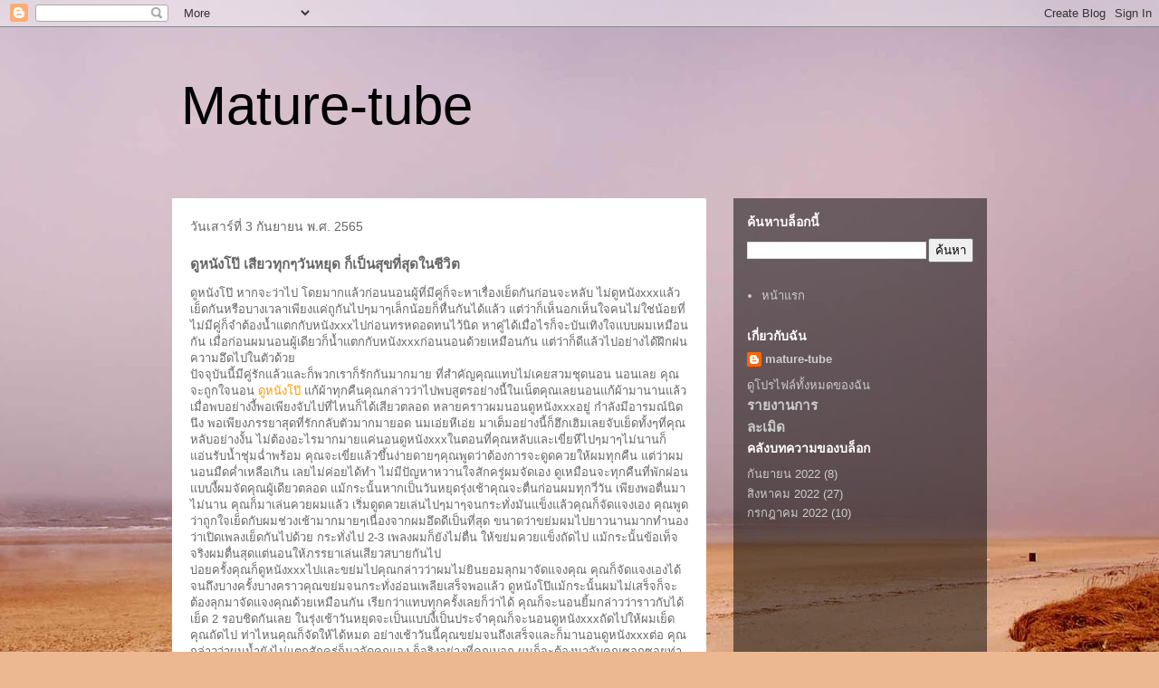

--- FILE ---
content_type: text/html; charset=UTF-8
request_url: https://mature-tube-edu.blogspot.com/2022/09/blog-post_3.html
body_size: 11394
content:
<!DOCTYPE html>
<html class='v2' dir='ltr' lang='th'>
<head>
<link href='https://www.blogger.com/static/v1/widgets/335934321-css_bundle_v2.css' rel='stylesheet' type='text/css'/>
<meta content='width=1100' name='viewport'/>
<meta content='text/html; charset=UTF-8' http-equiv='Content-Type'/>
<meta content='blogger' name='generator'/>
<link href='https://mature-tube-edu.blogspot.com/favicon.ico' rel='icon' type='image/x-icon'/>
<link href='https://mature-tube-edu.blogspot.com/2022/09/blog-post_3.html' rel='canonical'/>
<link rel="alternate" type="application/atom+xml" title="Mature-tube - Atom" href="https://mature-tube-edu.blogspot.com/feeds/posts/default" />
<link rel="alternate" type="application/rss+xml" title="Mature-tube - RSS" href="https://mature-tube-edu.blogspot.com/feeds/posts/default?alt=rss" />
<link rel="service.post" type="application/atom+xml" title="Mature-tube - Atom" href="https://www.blogger.com/feeds/8626003050144428491/posts/default" />

<link rel="alternate" type="application/atom+xml" title="Mature-tube - Atom" href="https://mature-tube-edu.blogspot.com/feeds/9182959091537560346/comments/default" />
<!--Can't find substitution for tag [blog.ieCssRetrofitLinks]-->
<meta content='https://mature-tube-edu.blogspot.com/2022/09/blog-post_3.html' property='og:url'/>
<meta content='ดูหนังโป๊ เสียวทุกๆวันหยุด ก็เป็นสุขที่สุดในชีวิต' property='og:title'/>
<meta content='ดูหนังโป๊ หากจะว่าไป โดยมากแล้วก่อนนอนผู้ที่มีคู่ก็จะหาเรื่องเย็ดกันก่อนจะหลับ ไม่ดูหนังxxxแล้วเย็ดกันหรือบางเวลาเพียงแค่ถูกันไปๆมาๆเล็กน้อย...' property='og:description'/>
<title>Mature-tube: ด&#3641;หน&#3633;งโป&#3658; เส&#3637;ยวท&#3640;กๆว&#3633;นหย&#3640;ด ก&#3655;เป&#3655;นส&#3640;ขท&#3637;&#3656;ส&#3640;ดในช&#3637;ว&#3636;ต</title>
<style id='page-skin-1' type='text/css'><!--
/*
-----------------------------------------------
Blogger Template Style
Name:     Travel
Designer: Sookhee Lee
URL:      www.plyfly.net
----------------------------------------------- */
/* Content
----------------------------------------------- */
body {
font: normal normal 13px 'Trebuchet MS',Trebuchet,sans-serif;
color: #666666;
background: #ecb892 url(//themes.googleusercontent.com/image?id=0BwVBOzw_-hbMNDE0ZGJiMjQtMzc0Mi00OWRkLWEzOGUtMjZkNTQ0MGMwODdm) repeat fixed top center;
}
html body .region-inner {
min-width: 0;
max-width: 100%;
width: auto;
}
a:link {
text-decoration:none;
color: #ff9900;
}
a:visited {
text-decoration:none;
color: #b87209;
}
a:hover {
text-decoration:underline;
color: #ff9900;
}
.content-outer .content-cap-top {
height: 0;
background: transparent none repeat-x scroll top center;
}
.content-outer {
margin: 0 auto;
padding-top: 0;
}
.content-inner {
background: transparent none repeat-x scroll top center;
background-position: left -0;
background-color: transparent;
padding: 30px;
}
.main-inner .date-outer {
margin-bottom: 2em;
}
/* Header
----------------------------------------------- */
.header-inner .Header .titlewrapper,
.header-inner .Header .descriptionwrapper {
padding-left: 10px;
padding-right: 10px;
}
.Header h1 {
font: normal normal 60px 'Trebuchet MS',Trebuchet,sans-serif;
color: #000000;
}
.Header h1 a {
color: #000000;
}
.Header .description {
color: #666666;
font-size: 130%;
}
/* Tabs
----------------------------------------------- */
.tabs-inner {
margin: 1em 0 0;
padding: 0;
}
.tabs-inner .section {
margin: 0;
}
.tabs-inner .widget ul {
padding: 0;
background: transparent url(https://resources.blogblog.com/blogblog/data/1kt/travel/bg_black_50.png) repeat scroll top center;
}
.tabs-inner .widget li {
border: none;
}
.tabs-inner .widget li a {
display: inline-block;
padding: 1em 1.5em;
color: #ffffff;
font: normal bold 16px 'Trebuchet MS',Trebuchet,sans-serif;
}
.tabs-inner .widget li.selected a,
.tabs-inner .widget li a:hover {
position: relative;
z-index: 1;
background: transparent url(https://resources.blogblog.com/blogblog/data/1kt/travel/bg_black_50.png) repeat scroll top center;
color: #ffffff;
}
/* Headings
----------------------------------------------- */
h2 {
font: normal bold 14px 'Trebuchet MS',Trebuchet,sans-serif;
color: #ffffff;
}
.main-inner h2.date-header {
font: normal normal 14px 'Trebuchet MS',Trebuchet,sans-serif;
color: #666666;
}
.footer-inner .widget h2,
.sidebar .widget h2 {
padding-bottom: .5em;
}
/* Main
----------------------------------------------- */
.main-inner {
padding: 30px 0;
}
.main-inner .column-center-inner {
padding: 20px 0;
}
.main-inner .column-center-inner .section {
margin: 0 20px;
}
.main-inner .column-right-inner {
margin-left: 30px;
}
.main-inner .fauxcolumn-right-outer .fauxcolumn-inner {
margin-left: 30px;
background: transparent url(https://resources.blogblog.com/blogblog/data/1kt/travel/bg_black_50.png) repeat scroll top left;
}
.main-inner .column-left-inner {
margin-right: 30px;
}
.main-inner .fauxcolumn-left-outer .fauxcolumn-inner {
margin-right: 30px;
background: transparent url(https://resources.blogblog.com/blogblog/data/1kt/travel/bg_black_50.png) repeat scroll top left;
}
.main-inner .column-left-inner,
.main-inner .column-right-inner {
padding: 15px 0;
}
/* Posts
----------------------------------------------- */
h3.post-title {
margin-top: 20px;
}
h3.post-title a {
font: normal bold 20px 'Trebuchet MS',Trebuchet,sans-serif;
color: #000000;
}
h3.post-title a:hover {
text-decoration: underline;
}
.main-inner .column-center-outer {
background: #ffffff none repeat scroll top left;
_background-image: none;
}
.post-body {
line-height: 1.4;
position: relative;
}
.post-header {
margin: 0 0 1em;
line-height: 1.6;
}
.post-footer {
margin: .5em 0;
line-height: 1.6;
}
#blog-pager {
font-size: 140%;
}
#comments {
background: #cccccc none repeat scroll top center;
padding: 15px;
}
#comments .comment-author {
padding-top: 1.5em;
}
#comments h4,
#comments .comment-author a,
#comments .comment-timestamp a {
color: #000000;
}
#comments .comment-author:first-child {
padding-top: 0;
border-top: none;
}
.avatar-image-container {
margin: .2em 0 0;
}
/* Comments
----------------------------------------------- */
#comments a {
color: #000000;
}
.comments .comments-content .icon.blog-author {
background-repeat: no-repeat;
background-image: url([data-uri]);
}
.comments .comments-content .loadmore a {
border-top: 1px solid #000000;
border-bottom: 1px solid #000000;
}
.comments .comment-thread.inline-thread {
background: #ffffff;
}
.comments .continue {
border-top: 2px solid #000000;
}
/* Widgets
----------------------------------------------- */
.sidebar .widget {
border-bottom: 2px solid transparent;
padding-bottom: 10px;
margin: 10px 0;
}
.sidebar .widget:first-child {
margin-top: 0;
}
.sidebar .widget:last-child {
border-bottom: none;
margin-bottom: 0;
padding-bottom: 0;
}
.footer-inner .widget,
.sidebar .widget {
font: normal normal 13px 'Trebuchet MS',Trebuchet,sans-serif;
color: #cccccc;
}
.sidebar .widget a:link {
color: #cccccc;
text-decoration: none;
}
.sidebar .widget a:visited {
color: #cccccc;
}
.sidebar .widget a:hover {
color: #cccccc;
text-decoration: underline;
}
.footer-inner .widget a:link {
color: #ff9900;
text-decoration: none;
}
.footer-inner .widget a:visited {
color: #b87209;
}
.footer-inner .widget a:hover {
color: #ff9900;
text-decoration: underline;
}
.widget .zippy {
color: #ffffff;
}
.footer-inner {
background: transparent url(https://resources.blogblog.com/blogblog/data/1kt/travel/bg_black_50.png) repeat scroll top center;
}
/* Mobile
----------------------------------------------- */
body.mobile  {
background-size: 100% auto;
}
body.mobile .AdSense {
margin: 0 -10px;
}
.mobile .body-fauxcolumn-outer {
background: transparent none repeat scroll top left;
}
.mobile .footer-inner .widget a:link {
color: #cccccc;
text-decoration: none;
}
.mobile .footer-inner .widget a:visited {
color: #cccccc;
}
.mobile-post-outer a {
color: #000000;
}
.mobile-link-button {
background-color: #ff9900;
}
.mobile-link-button a:link, .mobile-link-button a:visited {
color: #ffffff;
}
.mobile-index-contents {
color: #666666;
}
.mobile .tabs-inner .PageList .widget-content {
background: transparent url(https://resources.blogblog.com/blogblog/data/1kt/travel/bg_black_50.png) repeat scroll top center;
color: #ffffff;
}
.mobile .tabs-inner .PageList .widget-content .pagelist-arrow {
border-left: 1px solid #ffffff;
}

--></style>
<style id='template-skin-1' type='text/css'><!--
body {
min-width: 960px;
}
.content-outer, .content-fauxcolumn-outer, .region-inner {
min-width: 960px;
max-width: 960px;
_width: 960px;
}
.main-inner .columns {
padding-left: 0;
padding-right: 310px;
}
.main-inner .fauxcolumn-center-outer {
left: 0;
right: 310px;
/* IE6 does not respect left and right together */
_width: expression(this.parentNode.offsetWidth -
parseInt("0") -
parseInt("310px") + 'px');
}
.main-inner .fauxcolumn-left-outer {
width: 0;
}
.main-inner .fauxcolumn-right-outer {
width: 310px;
}
.main-inner .column-left-outer {
width: 0;
right: 100%;
margin-left: -0;
}
.main-inner .column-right-outer {
width: 310px;
margin-right: -310px;
}
#layout {
min-width: 0;
}
#layout .content-outer {
min-width: 0;
width: 800px;
}
#layout .region-inner {
min-width: 0;
width: auto;
}
body#layout div.add_widget {
padding: 8px;
}
body#layout div.add_widget a {
margin-left: 32px;
}
--></style>
<style>
    body {background-image:url(\/\/themes.googleusercontent.com\/image?id=0BwVBOzw_-hbMNDE0ZGJiMjQtMzc0Mi00OWRkLWEzOGUtMjZkNTQ0MGMwODdm);}
    
@media (max-width: 200px) { body {background-image:url(\/\/themes.googleusercontent.com\/image?id=0BwVBOzw_-hbMNDE0ZGJiMjQtMzc0Mi00OWRkLWEzOGUtMjZkNTQ0MGMwODdm&options=w200);}}
@media (max-width: 400px) and (min-width: 201px) { body {background-image:url(\/\/themes.googleusercontent.com\/image?id=0BwVBOzw_-hbMNDE0ZGJiMjQtMzc0Mi00OWRkLWEzOGUtMjZkNTQ0MGMwODdm&options=w400);}}
@media (max-width: 800px) and (min-width: 401px) { body {background-image:url(\/\/themes.googleusercontent.com\/image?id=0BwVBOzw_-hbMNDE0ZGJiMjQtMzc0Mi00OWRkLWEzOGUtMjZkNTQ0MGMwODdm&options=w800);}}
@media (max-width: 1200px) and (min-width: 801px) { body {background-image:url(\/\/themes.googleusercontent.com\/image?id=0BwVBOzw_-hbMNDE0ZGJiMjQtMzc0Mi00OWRkLWEzOGUtMjZkNTQ0MGMwODdm&options=w1200);}}
/* Last tag covers anything over one higher than the previous max-size cap. */
@media (min-width: 1201px) { body {background-image:url(\/\/themes.googleusercontent.com\/image?id=0BwVBOzw_-hbMNDE0ZGJiMjQtMzc0Mi00OWRkLWEzOGUtMjZkNTQ0MGMwODdm&options=w1600);}}
  </style>
<link href='https://www.blogger.com/dyn-css/authorization.css?targetBlogID=8626003050144428491&amp;zx=522029a0-edb9-4125-911b-04afaf99f116' media='none' onload='if(media!=&#39;all&#39;)media=&#39;all&#39;' rel='stylesheet'/><noscript><link href='https://www.blogger.com/dyn-css/authorization.css?targetBlogID=8626003050144428491&amp;zx=522029a0-edb9-4125-911b-04afaf99f116' rel='stylesheet'/></noscript>
<meta name='google-adsense-platform-account' content='ca-host-pub-1556223355139109'/>
<meta name='google-adsense-platform-domain' content='blogspot.com'/>

</head>
<body class='loading variant-beach'>
<div class='navbar section' id='navbar' name='แถบนำทาง'><div class='widget Navbar' data-version='1' id='Navbar1'><script type="text/javascript">
    function setAttributeOnload(object, attribute, val) {
      if(window.addEventListener) {
        window.addEventListener('load',
          function(){ object[attribute] = val; }, false);
      } else {
        window.attachEvent('onload', function(){ object[attribute] = val; });
      }
    }
  </script>
<div id="navbar-iframe-container"></div>
<script type="text/javascript" src="https://apis.google.com/js/platform.js"></script>
<script type="text/javascript">
      gapi.load("gapi.iframes:gapi.iframes.style.bubble", function() {
        if (gapi.iframes && gapi.iframes.getContext) {
          gapi.iframes.getContext().openChild({
              url: 'https://www.blogger.com/navbar/8626003050144428491?po\x3d9182959091537560346\x26origin\x3dhttps://mature-tube-edu.blogspot.com',
              where: document.getElementById("navbar-iframe-container"),
              id: "navbar-iframe"
          });
        }
      });
    </script><script type="text/javascript">
(function() {
var script = document.createElement('script');
script.type = 'text/javascript';
script.src = '//pagead2.googlesyndication.com/pagead/js/google_top_exp.js';
var head = document.getElementsByTagName('head')[0];
if (head) {
head.appendChild(script);
}})();
</script>
</div></div>
<div class='body-fauxcolumns'>
<div class='fauxcolumn-outer body-fauxcolumn-outer'>
<div class='cap-top'>
<div class='cap-left'></div>
<div class='cap-right'></div>
</div>
<div class='fauxborder-left'>
<div class='fauxborder-right'></div>
<div class='fauxcolumn-inner'>
</div>
</div>
<div class='cap-bottom'>
<div class='cap-left'></div>
<div class='cap-right'></div>
</div>
</div>
</div>
<div class='content'>
<div class='content-fauxcolumns'>
<div class='fauxcolumn-outer content-fauxcolumn-outer'>
<div class='cap-top'>
<div class='cap-left'></div>
<div class='cap-right'></div>
</div>
<div class='fauxborder-left'>
<div class='fauxborder-right'></div>
<div class='fauxcolumn-inner'>
</div>
</div>
<div class='cap-bottom'>
<div class='cap-left'></div>
<div class='cap-right'></div>
</div>
</div>
</div>
<div class='content-outer'>
<div class='content-cap-top cap-top'>
<div class='cap-left'></div>
<div class='cap-right'></div>
</div>
<div class='fauxborder-left content-fauxborder-left'>
<div class='fauxborder-right content-fauxborder-right'></div>
<div class='content-inner'>
<header>
<div class='header-outer'>
<div class='header-cap-top cap-top'>
<div class='cap-left'></div>
<div class='cap-right'></div>
</div>
<div class='fauxborder-left header-fauxborder-left'>
<div class='fauxborder-right header-fauxborder-right'></div>
<div class='region-inner header-inner'>
<div class='header section' id='header' name='ส่วนหัว'><div class='widget Header' data-version='1' id='Header1'>
<div id='header-inner'>
<div class='titlewrapper'>
<h1 class='title'>
<a href='https://mature-tube-edu.blogspot.com/'>
Mature-tube
</a>
</h1>
</div>
<div class='descriptionwrapper'>
<p class='description'><span>
</span></p>
</div>
</div>
</div></div>
</div>
</div>
<div class='header-cap-bottom cap-bottom'>
<div class='cap-left'></div>
<div class='cap-right'></div>
</div>
</div>
</header>
<div class='tabs-outer'>
<div class='tabs-cap-top cap-top'>
<div class='cap-left'></div>
<div class='cap-right'></div>
</div>
<div class='fauxborder-left tabs-fauxborder-left'>
<div class='fauxborder-right tabs-fauxborder-right'></div>
<div class='region-inner tabs-inner'>
<div class='tabs no-items section' id='crosscol' name='พาดทุกคอลัมน์'></div>
<div class='tabs no-items section' id='crosscol-overflow' name='Cross-Column 2'></div>
</div>
</div>
<div class='tabs-cap-bottom cap-bottom'>
<div class='cap-left'></div>
<div class='cap-right'></div>
</div>
</div>
<div class='main-outer'>
<div class='main-cap-top cap-top'>
<div class='cap-left'></div>
<div class='cap-right'></div>
</div>
<div class='fauxborder-left main-fauxborder-left'>
<div class='fauxborder-right main-fauxborder-right'></div>
<div class='region-inner main-inner'>
<div class='columns fauxcolumns'>
<div class='fauxcolumn-outer fauxcolumn-center-outer'>
<div class='cap-top'>
<div class='cap-left'></div>
<div class='cap-right'></div>
</div>
<div class='fauxborder-left'>
<div class='fauxborder-right'></div>
<div class='fauxcolumn-inner'>
</div>
</div>
<div class='cap-bottom'>
<div class='cap-left'></div>
<div class='cap-right'></div>
</div>
</div>
<div class='fauxcolumn-outer fauxcolumn-left-outer'>
<div class='cap-top'>
<div class='cap-left'></div>
<div class='cap-right'></div>
</div>
<div class='fauxborder-left'>
<div class='fauxborder-right'></div>
<div class='fauxcolumn-inner'>
</div>
</div>
<div class='cap-bottom'>
<div class='cap-left'></div>
<div class='cap-right'></div>
</div>
</div>
<div class='fauxcolumn-outer fauxcolumn-right-outer'>
<div class='cap-top'>
<div class='cap-left'></div>
<div class='cap-right'></div>
</div>
<div class='fauxborder-left'>
<div class='fauxborder-right'></div>
<div class='fauxcolumn-inner'>
</div>
</div>
<div class='cap-bottom'>
<div class='cap-left'></div>
<div class='cap-right'></div>
</div>
</div>
<!-- corrects IE6 width calculation -->
<div class='columns-inner'>
<div class='column-center-outer'>
<div class='column-center-inner'>
<div class='main section' id='main' name='หมายเลขหลัก'><div class='widget Blog' data-version='1' id='Blog1'>
<div class='blog-posts hfeed'>

          <div class="date-outer">
        
<h2 class='date-header'><span>ว&#3633;นเสาร&#3660;ท&#3637;&#3656; 3 ก&#3633;นยายน พ.ศ. 2565</span></h2>

          <div class="date-posts">
        
<div class='post-outer'>
<div class='post hentry uncustomized-post-template' itemprop='blogPost' itemscope='itemscope' itemtype='http://schema.org/BlogPosting'>
<meta content='8626003050144428491' itemprop='blogId'/>
<meta content='9182959091537560346' itemprop='postId'/>
<a name='9182959091537560346'></a>
<h3 class='post-title entry-title' itemprop='name'>
ด&#3641;หน&#3633;งโป&#3658; เส&#3637;ยวท&#3640;กๆว&#3633;นหย&#3640;ด ก&#3655;เป&#3655;นส&#3640;ขท&#3637;&#3656;ส&#3640;ดในช&#3637;ว&#3636;ต
</h3>
<div class='post-header'>
<div class='post-header-line-1'></div>
</div>
<div class='post-body entry-content' id='post-body-9182959091537560346' itemprop='description articleBody'>
ด&#3641;หน&#3633;งโป&#3658; หากจะว&#3656;าไป โดยมากแล&#3657;วก&#3656;อนนอนผ&#3641;&#3657;ท&#3637;&#3656;ม&#3637;ค&#3641;&#3656;ก&#3655;จะหาเร&#3639;&#3656;องเย&#3655;ดก&#3633;นก&#3656;อนจะหล&#3633;บ ไม&#3656;ด&#3641;หน&#3633;งxxxแล&#3657;วเย&#3655;ดก&#3633;นหร&#3639;อบางเวลาเพ&#3637;ยงแค&#3656;ถ&#3641;ก&#3633;นไปๆมาๆเล&#3655;กน&#3657;อยก&#3655;ห&#3639;&#3656;นก&#3633;นได&#3657;แล&#3657;ว แต&#3656;ว&#3656;าก&#3655;เห&#3655;นอกเห&#3655;นใจคนไม&#3656;ใช&#3656;น&#3657;อยท&#3637;&#3656;ไม&#3656;ม&#3637;ค&#3641;&#3656;ก&#3655;จำต&#3657;องน&#3657;ำแตกก&#3633;บหน&#3633;งxxxไปก&#3656;อนทรหดอดทนไว&#3657;น&#3636;ด หาค&#3641;&#3656;ได&#3657;เม&#3639;&#3656;อไรก&#3655;จะบ&#3633;นเท&#3636;งใจแบบผมเหม&#3639;อนก&#3633;น เม&#3639;&#3656;อก&#3656;อนผมนอนผ&#3641;&#3657;เด&#3637;ยวก&#3655;น&#3657;ำแตกก&#3633;บหน&#3633;งxxxก&#3656;อนนอนด&#3657;วยเหม&#3639;อนก&#3633;น แต&#3656;ว&#3656;าก&#3655;ด&#3637;แล&#3657;วไปอย&#3656;างได&#3657;ฝ&#3638;กฝนความอ&#3638;ดไปในต&#3633;วด&#3657;วย<br />ป&#3633;จจ&#3640;บ&#3633;นน&#3637;&#3657;ม&#3637;ค&#3641;&#3656;ร&#3633;กแล&#3657;วและก&#3655;พวกเราก&#3655;ร&#3633;กก&#3633;นมากมาย ท&#3637;&#3656;สำค&#3633;ญค&#3640;ณแทบไม&#3656;เคยสวมช&#3640;ดนอน นอนเลย ค&#3640;ณจะถ&#3641;กใจนอน <a href="https://www.xxxyed.net" target="_blank">ด&#3641;หน&#3633;งโป&#3658;</a> แก&#3657;ผ&#3657;าท&#3640;กค&#3639;นค&#3640;ณกล&#3656;าวว&#3656;าไปพบส&#3641;ตรอย&#3656;างน&#3637;&#3657;ในเน&#3655;ตค&#3640;ณเลยนอนแก&#3657;ผ&#3657;ามานานแล&#3657;ว เม&#3639;&#3656;อพบอย&#3656;างง&#3637;&#3657;พอเพ&#3637;ยงจ&#3633;บไปท&#3637;&#3656;ไหนก&#3655;ได&#3657;เส&#3637;ยวตลอด หลายคราวผมนอนด&#3641;หน&#3633;งxxxอย&#3641;&#3656; กำล&#3633;งม&#3637;อารมณ&#3660;น&#3636;ดน&#3638;ง พอเพ&#3637;ยงภรรยาส&#3640;ดท&#3637;&#3656;ร&#3633;กกล&#3633;บต&#3633;วมากมายอด นมเอ&#3656;ยห&#3637;เอ&#3656;ย มาเต&#3655;มอย&#3656;างน&#3637;&#3657;ก&#3655;ฮ&#3638;กเฮ&#3636;มเลยจ&#3633;บเย&#3655;ดท&#3633;&#3657;งๆท&#3637;&#3656;ค&#3640;ณหล&#3633;บอย&#3656;างง&#3633;&#3657;น ไม&#3656;ต&#3657;องอะไรมากมายแค&#3656;นอนด&#3641;หน&#3633;งxxxในตอนท&#3637;&#3656;ค&#3640;ณหล&#3633;บและเข&#3637;&#3656;ยห&#3637;ไปๆมาๆไม&#3656;นานก&#3655;แอ&#3656;นร&#3633;บน&#3657;ำช&#3640;&#3656;มฉ&#3656;ำพร&#3657;อม ค&#3640;ณจะเข&#3637;&#3656;ยแล&#3657;วข&#3638;&#3657;นง&#3656;ายดายๆค&#3640;ณพ&#3641;ดว&#3656;าต&#3657;องการจะด&#3641;ดควยให&#3657;ผมท&#3640;กค&#3639;น แต&#3656;ว&#3656;าผมนอนม&#3639;ดค&#3656;ำเหล&#3639;อเก&#3636;น เลยไม&#3656;ค&#3656;อยได&#3657;ทำ ไม&#3656;ม&#3637;ป&#3633;ญหาหวานใจส&#3633;กคร&#3641;&#3656;ผมจ&#3633;ดเอง ด&#3641;เหม&#3639;อนจะท&#3640;กค&#3639;นท&#3637;&#3656;พ&#3633;กผ&#3656;อนแบบง&#3637;&#3657;ผมจ&#3633;ดค&#3640;ณผ&#3641;&#3657;เด&#3637;ยวตลอด แม&#3657;กระน&#3633;&#3657;นหากเป&#3655;นว&#3633;นหย&#3640;ดร&#3640;&#3656;งเช&#3657;าค&#3640;ณจะต&#3639;&#3656;นก&#3656;อนผมท&#3640;กว&#3637;&#3656;ว&#3633;น เพ&#3637;ยงพอต&#3639;&#3656;นมาไม&#3656;นาน ค&#3640;ณก&#3655;มาเล&#3656;นควยผมแล&#3657;ว เร&#3636;&#3656;มด&#3641;ดควยเล&#3656;นไปๆมาๆจนกระท&#3633;&#3656;งม&#3633;นแข&#3655;งแล&#3657;วค&#3640;ณก&#3655;จ&#3633;ดแจงเอง ค&#3640;ณพ&#3641;ดว&#3656;าถ&#3641;กใจเย&#3655;ดก&#3633;บผมช&#3656;วงเช&#3657;ามากมายๆเน&#3639;&#3656;องจากผมอ&#3638;ดด&#3637;เป&#3655;นท&#3637;&#3656;ส&#3640;ด ขนาดว&#3656;าขย&#3656;มผมไปยาวนานมากทำนองว&#3656;าเป&#3636;ดเพลงเย&#3655;ดก&#3633;นไปด&#3657;วย กระท&#3633;&#3656;งไป 2-3 เพลงผมก&#3655;ย&#3633;งไม&#3656;ต&#3639;&#3656;น ให&#3657;ขย&#3656;มควยแข&#3655;งถ&#3633;ดไป แม&#3657;กระน&#3633;&#3657;นข&#3657;อเท&#3655;จจร&#3636;งผมต&#3639;&#3656;นส&#3640;ดแต&#3656;นอนให&#3657;ภรรยาเล&#3656;นเส&#3637;ยวสบายก&#3633;นไป<br />บ&#3656;อยคร&#3633;&#3657;งค&#3640;ณก&#3655;ด&#3641;หน&#3633;งxxxไปและขย&#3656;มไปค&#3640;ณกล&#3656;าวว&#3656;าผมไม&#3656;ย&#3636;นยอมล&#3640;กมาจ&#3633;ดแจงค&#3640;ณ ค&#3640;ณก&#3655;จ&#3633;ดแจงเองได&#3657; จนถ&#3638;งบางคร&#3633;&#3657;งบางคราวค&#3640;ณขย&#3656;มจนกระท&#3633;&#3656;งอ&#3656;อนเพล&#3637;ยเสร&#3655;จพอแล&#3657;ว ด&#3641;หน&#3633;งโป&#3658;แม&#3657;กระน&#3633;&#3657;นผมไม&#3656;เสร&#3655;จก&#3655;จะต&#3657;องล&#3640;กมาจ&#3633;ดแจงค&#3640;ณด&#3657;วยเหม&#3639;อนก&#3633;น เร&#3637;ยกว&#3656;าแทบท&#3640;กคร&#3633;&#3657;งเลยก&#3655;ว&#3656;าได&#3657; ค&#3640;ณก&#3655;จะนอนย&#3636;&#3657;มกล&#3656;าวว&#3656;าราวก&#3633;บได&#3657;เย&#3655;ด 2 รอบช&#3636;ดก&#3633;นเลย ในร&#3640;&#3656;งเช&#3657;าว&#3633;นหย&#3640;ดจะเป&#3655;นแบบง&#3637;&#3657;เป&#3655;นประจำค&#3640;ณก&#3655;จะนอนด&#3641;หน&#3633;งxxxถ&#3633;ดไปให&#3657;ผมเย&#3655;ดค&#3640;ณถ&#3633;ดไป ท&#3656;าไหนค&#3640;ณก&#3655;จ&#3633;ดให&#3657;ได&#3657;หมด อย&#3656;างเช&#3657;าว&#3633;นน&#3637;&#3657;ค&#3640;ณขย&#3656;มจนถ&#3638;งเสร&#3655;จและก&#3655;มานอนด&#3641;หน&#3633;งxxxต&#3656;อ ค&#3640;ณกล&#3656;าวว&#3656;าผมน&#3657;ำย&#3633;งไม&#3656;แตกส&#3633;กคร&#3641;&#3656;ก&#3655;มาจ&#3633;ดค&#3640;ณเอง ก&#3655;จร&#3636;งอย&#3656;างท&#3637;&#3656;ค&#3640;ณบอก ผมก&#3655;จะต&#3657;องมาจ&#3633;บค&#3640;ณซอกซอยท&#3656;าส&#3640;น&#3633;ขต&#3656;อ เน&#3639;&#3656;องจากท&#3656;าน&#3637;&#3657;ค&#3640;ณจะได&#3657;ด&#3641;หน&#3633;งxxxต&#3656;อได&#3657; เส&#3637;ยวก&#3633;นท&#3640;กยามเช&#3657;าว&#3633;นหย&#3640;ดอย&#3656;างน&#3637;&#3657;ส&#3640;ขสบายด&#3637;ไม&#3656;น&#3657;อย<br />
<div style='clear: both;'></div>
</div>
<div class='post-footer'>
<div class='post-footer-line post-footer-line-1'>
<span class='post-author vcard'>
</span>
<span class='post-timestamp'>
ท&#3637;&#3656;
<meta content='https://mature-tube-edu.blogspot.com/2022/09/blog-post_3.html' itemprop='url'/>
<a class='timestamp-link' href='https://mature-tube-edu.blogspot.com/2022/09/blog-post_3.html' rel='bookmark' title='permanent link'><abbr class='published' itemprop='datePublished' title='2022-09-03T05:09:00-07:00'>ก&#3633;นยายน 03, 2565</abbr></a>
</span>
<span class='post-comment-link'>
</span>
<span class='post-icons'>
<span class='item-control blog-admin pid-1526618469'>
<a href='https://www.blogger.com/post-edit.g?blogID=8626003050144428491&postID=9182959091537560346&from=pencil' title='แก้ไขบทความ'>
<img alt='' class='icon-action' height='18' src='https://resources.blogblog.com/img/icon18_edit_allbkg.gif' width='18'/>
</a>
</span>
</span>
<div class='post-share-buttons goog-inline-block'>
<a class='goog-inline-block share-button sb-email' href='https://www.blogger.com/share-post.g?blogID=8626003050144428491&postID=9182959091537560346&target=email' target='_blank' title='ส่งอีเมลข้อมูลนี้'><span class='share-button-link-text'>ส&#3656;งอ&#3637;เมลข&#3657;อม&#3641;ลน&#3637;&#3657;</span></a><a class='goog-inline-block share-button sb-blog' href='https://www.blogger.com/share-post.g?blogID=8626003050144428491&postID=9182959091537560346&target=blog' onclick='window.open(this.href, "_blank", "height=270,width=475"); return false;' target='_blank' title='BlogThis!'><span class='share-button-link-text'>BlogThis!</span></a><a class='goog-inline-block share-button sb-twitter' href='https://www.blogger.com/share-post.g?blogID=8626003050144428491&postID=9182959091537560346&target=twitter' target='_blank' title='แชร์ไปยัง X'><span class='share-button-link-text'>แชร&#3660;ไปย&#3633;ง X</span></a><a class='goog-inline-block share-button sb-facebook' href='https://www.blogger.com/share-post.g?blogID=8626003050144428491&postID=9182959091537560346&target=facebook' onclick='window.open(this.href, "_blank", "height=430,width=640"); return false;' target='_blank' title='แชร์ไปที่ Facebook'><span class='share-button-link-text'>แชร&#3660;ไปท&#3637;&#3656; Facebook</span></a><a class='goog-inline-block share-button sb-pinterest' href='https://www.blogger.com/share-post.g?blogID=8626003050144428491&postID=9182959091537560346&target=pinterest' target='_blank' title='แชร์ใน Pinterest'><span class='share-button-link-text'>แชร&#3660;ใน Pinterest</span></a>
</div>
</div>
<div class='post-footer-line post-footer-line-2'>
<span class='post-labels'>
</span>
</div>
<div class='post-footer-line post-footer-line-3'>
<span class='post-location'>
</span>
</div>
</div>
</div>
<div class='comments' id='comments'>
<a name='comments'></a>
<h4>ไม&#3656;ม&#3637;ความค&#3636;ดเห&#3655;น:</h4>
<div id='Blog1_comments-block-wrapper'>
<dl class='avatar-comment-indent' id='comments-block'>
</dl>
</div>
<p class='comment-footer'>
<div class='comment-form'>
<a name='comment-form'></a>
<h4 id='comment-post-message'>แสดงความค&#3636;ดเห&#3655;น</h4>
<p>
</p>
<a href='https://www.blogger.com/comment/frame/8626003050144428491?po=9182959091537560346&hl=th&saa=85391&origin=https://mature-tube-edu.blogspot.com' id='comment-editor-src'></a>
<iframe allowtransparency='true' class='blogger-iframe-colorize blogger-comment-from-post' frameborder='0' height='410px' id='comment-editor' name='comment-editor' src='' width='100%'></iframe>
<script src='https://www.blogger.com/static/v1/jsbin/2830521187-comment_from_post_iframe.js' type='text/javascript'></script>
<script type='text/javascript'>
      BLOG_CMT_createIframe('https://www.blogger.com/rpc_relay.html');
    </script>
</div>
</p>
</div>
</div>
<div class='inline-ad'>
<!--Can't find substitution for tag [adCode]-->
</div>

        </div></div>
      
</div>
<div class='blog-pager' id='blog-pager'>
<span id='blog-pager-newer-link'>
<a class='blog-pager-newer-link' href='https://mature-tube-edu.blogspot.com/2022/09/11.html' id='Blog1_blog-pager-newer-link' title='บทความใหม่กว่า'>บทความใหม&#3656;กว&#3656;า</a>
</span>
<span id='blog-pager-older-link'>
<a class='blog-pager-older-link' href='https://mature-tube-edu.blogspot.com/2022/09/blog-post_2.html' id='Blog1_blog-pager-older-link' title='บทความที่เก่ากว่า'>บทความท&#3637;&#3656;เก&#3656;ากว&#3656;า</a>
</span>
<a class='home-link' href='https://mature-tube-edu.blogspot.com/'>หน&#3657;าแรก</a>
</div>
<div class='clear'></div>
<div class='post-feeds'>
<div class='feed-links'>
สม&#3633;ครสมาช&#3636;ก:
<a class='feed-link' href='https://mature-tube-edu.blogspot.com/feeds/9182959091537560346/comments/default' target='_blank' type='application/atom+xml'>ส&#3656;งความค&#3636;ดเห&#3655;น (Atom)</a>
</div>
</div>
</div><div class='widget FeaturedPost' data-version='1' id='FeaturedPost1'>
<div class='post-summary'>
<h3><a href='https://mature-tube-edu.blogspot.com/2022/09/18.html'>หน&#3633;ง18+ ภรรยาสร&#3657;างความสบายให&#3657;อย&#3656;างง&#3637;&#3657;ยอดเย&#3637;&#3656;ยม</a></h3>
<p>
หน&#3633;ง18+ ก&#3656;อนนอนว&#3633;นน&#3637;&#3657; ภรรยาสวยมากมายหานมอ&#3640;&#3656;นๆมาให&#3657;ร&#3633;บประทาน ธรรมดาก&#3655;ด&#3641;แลพวกเราด&#3637;อย&#3641;&#3656;แล&#3657;วว&#3633;นน&#3637;&#3657;ก&#3655;จ&#3633;ดว&#3656;าน&#3656;าร&#3633;กน&#3656;าเอ&#3655;นด&#3641;อ&#3637;ก 24 ช&#3633;&#3656;วโมงอย&#3656;างน&#3637;&#3657;จ...
</p>
</div>
<style type='text/css'>
    .image {
      width: 100%;
    }
  </style>
<div class='clear'></div>
</div><div class='widget PopularPosts' data-version='1' id='PopularPosts1'>
<div class='widget-content popular-posts'>
<ul>
<li>
<div class='item-content'>
<div class='item-title'><a href='https://mature-tube-edu.blogspot.com/2022/09/18.html'>หน&#3633;ง18+ ภรรยาสร&#3657;างความสบายให&#3657;อย&#3656;างง&#3637;&#3657;ยอดเย&#3637;&#3656;ยม</a></div>
<div class='item-snippet'>หน&#3633;ง18+ ก&#3656;อนนอนว&#3633;นน&#3637;&#3657; ภรรยาสวยมากมายหานมอ&#3640;&#3656;นๆมาให&#3657;ร&#3633;บประทาน ธรรมดาก&#3655;ด&#3641;แลพวกเราด&#3637;อย&#3641;&#3656;แล&#3657;วว&#3633;นน&#3637;&#3657;ก&#3655;จ&#3633;ดว&#3656;าน&#3656;าร&#3633;กน&#3656;าเอ&#3655;นด&#3641;อ&#3637;ก 24 ช&#3633;&#3656;วโมงอย&#3656;างน&#3637;&#3657;จ...</div>
</div>
<div style='clear: both;'></div>
</li>
<li>
<div class='item-content'>
<div class='item-title'><a href='https://mature-tube-edu.blogspot.com/2022/09/blog-post_8.html'>คล&#3636;ปโป&#3657; ทราบง&#3637;&#3657;ม&#3637;คนร&#3633;กนานแล&#3657;ว</a></div>
<div class='item-snippet'>คล&#3636;ปโป&#3657; ทราบง&#3637;&#3657;ม&#3637;คนร&#3633;กนานแล&#3657;ว เร&#3639;&#3656;องม&#3637;อย&#3641;&#3656;ว&#3656;าฉ&#3633;นช&#3639;&#3656;อ ต&#3656;ายจ&#3657;ะ ปฏ&#3636;บ&#3633;ต&#3636;งานอย&#3641;&#3656;ท&#3637;&#3656;บร&#3636;ษ&#3633;ทเอกชนแห&#3656;งหน&#3638;&#3656;งจ&#3657;ะ ฉ&#3633;นเป&#3655;นผ&#3641;&#3657;ท&#3637;&#3656;พ&#3641;ดได&#3657;ว&#3656;าย&#3633;งไม&#3656;ม&#3637;แฟนจ&#3657;ะแล...</div>
</div>
<div style='clear: both;'></div>
</li>
<li>
<div class='item-content'>
<div class='item-title'><a href='https://mature-tube-edu.blogspot.com/2022/08/blog-post_24.html'>หน&#3633;งโป&#3658; ภรรยาอ&#3657;อนขอเบ&#3636;&#3657;ลต&#3656;อ จ&#3633;ดให&#3657;ถ&#3638;งท&#3637;&#3656;เหมาะร&#3633;กไม&#3656;ม&#3637;ป&#3633;ญหา</a></div>
<div class='item-snippet'>หน&#3633;งโป&#3658; ในว&#3633;นหย&#3640;ดก&#3655;เก&#3655;บชำระล&#3657;างบ&#3657;านก&#3633;นบ&#3657;าง แล&#3657;วผมก&#3655;พบหน&#3633;งส&#3639;อลามกเล&#3656;มเก&#3656;าท&#3637;&#3656;เคยเก&#3655;บไว&#3657; ส&#3633;กคร&#3641;&#3656;ว&#3656;ากลางว&#3633;นจะมาทดลองน&#3633;&#3656;งอ&#3656;านส&#3633;กน&#3636;ดส&#3633;กหน&#3656;อย มองส&#3636;...</div>
</div>
<div style='clear: both;'></div>
</li>
</ul>
<div class='clear'></div>
</div>
</div></div>
</div>
</div>
<div class='column-left-outer'>
<div class='column-left-inner'>
<aside>
</aside>
</div>
</div>
<div class='column-right-outer'>
<div class='column-right-inner'>
<aside>
<div class='sidebar section' id='sidebar-right-1'><div class='widget BlogSearch' data-version='1' id='BlogSearch1'>
<h2 class='title'>ค&#3657;นหาบล&#3655;อกน&#3637;&#3657;</h2>
<div class='widget-content'>
<div id='BlogSearch1_form'>
<form action='https://mature-tube-edu.blogspot.com/search' class='gsc-search-box' target='_top'>
<table cellpadding='0' cellspacing='0' class='gsc-search-box'>
<tbody>
<tr>
<td class='gsc-input'>
<input autocomplete='off' class='gsc-input' name='q' size='10' title='search' type='text' value=''/>
</td>
<td class='gsc-search-button'>
<input class='gsc-search-button' title='search' type='submit' value='ค้นหา'/>
</td>
</tr>
</tbody>
</table>
</form>
</div>
</div>
<div class='clear'></div>
</div><div class='widget PageList' data-version='1' id='PageList1'>
<div class='widget-content'>
<ul>
<li>
<a href='https://mature-tube-edu.blogspot.com/'>หน&#3657;าแรก</a>
</li>
</ul>
<div class='clear'></div>
</div>
</div>
<div class='widget Profile' data-version='1' id='Profile1'>
<h2>เก&#3637;&#3656;ยวก&#3633;บฉ&#3633;น</h2>
<div class='widget-content'>
<dl class='profile-datablock'>
<dt class='profile-data'>
<a class='profile-name-link g-profile' href='https://www.blogger.com/profile/04001706036418415712' rel='author' style='background-image: url(//www.blogger.com/img/logo-16.png);'>
mature-tube
</a>
</dt>
</dl>
<a class='profile-link' href='https://www.blogger.com/profile/04001706036418415712' rel='author'>ด&#3641;โปรไฟล&#3660;ท&#3633;&#3657;งหมดของฉ&#3633;น</a>
<div class='clear'></div>
</div>
</div></div>
<table border='0' cellpadding='0' cellspacing='0' class='section-columns columns-2'>
<tbody>
<tr>
<td class='first columns-cell'>
<div class='sidebar section' id='sidebar-right-2-1'><div class='widget ReportAbuse' data-version='1' id='ReportAbuse1'>
<h3 class='title'>
<a class='report_abuse' href='https://www.blogger.com/go/report-abuse' rel='noopener nofollow' target='_blank'>
รายงานการละเม&#3636;ด
</a>
</h3>
</div></div>
</td>
<td class='columns-cell'>
<div class='sidebar no-items section' id='sidebar-right-2-2'>
</div>
</td>
</tr>
</tbody>
</table>
<div class='sidebar section' id='sidebar-right-3'><div class='widget BlogArchive' data-version='1' id='BlogArchive1'>
<h2>คล&#3633;งบทความของบล&#3655;อก</h2>
<div class='widget-content'>
<div id='ArchiveList'>
<div id='BlogArchive1_ArchiveList'>
<ul class='flat'>
<li class='archivedate'>
<a href='https://mature-tube-edu.blogspot.com/2022/09/'>ก&#3633;นยายน 2022</a> (8)
      </li>
<li class='archivedate'>
<a href='https://mature-tube-edu.blogspot.com/2022/08/'>ส&#3636;งหาคม 2022</a> (27)
      </li>
<li class='archivedate'>
<a href='https://mature-tube-edu.blogspot.com/2022/07/'>กรกฎาคม 2022</a> (10)
      </li>
</ul>
</div>
</div>
<div class='clear'></div>
</div>
</div></div>
</aside>
</div>
</div>
</div>
<div style='clear: both'></div>
<!-- columns -->
</div>
<!-- main -->
</div>
</div>
<div class='main-cap-bottom cap-bottom'>
<div class='cap-left'></div>
<div class='cap-right'></div>
</div>
</div>
<footer>
<div class='footer-outer'>
<div class='footer-cap-top cap-top'>
<div class='cap-left'></div>
<div class='cap-right'></div>
</div>
<div class='fauxborder-left footer-fauxborder-left'>
<div class='fauxborder-right footer-fauxborder-right'></div>
<div class='region-inner footer-inner'>
<div class='foot no-items section' id='footer-1'></div>
<table border='0' cellpadding='0' cellspacing='0' class='section-columns columns-2'>
<tbody>
<tr>
<td class='first columns-cell'>
<div class='foot no-items section' id='footer-2-1'></div>
</td>
<td class='columns-cell'>
<div class='foot no-items section' id='footer-2-2'></div>
</td>
</tr>
</tbody>
</table>
<!-- outside of the include in order to lock Attribution widget -->
<div class='foot section' id='footer-3' name='ส่วนท้าย'><div class='widget Attribution' data-version='1' id='Attribution1'>
<div class='widget-content' style='text-align: center;'>
การเด&#3636;นทาง ธ&#3637;ม. ข&#3633;บเคล&#3639;&#3656;อนโดย <a href='https://www.blogger.com' target='_blank'>Blogger</a>.
</div>
<div class='clear'></div>
</div></div>
</div>
</div>
<div class='footer-cap-bottom cap-bottom'>
<div class='cap-left'></div>
<div class='cap-right'></div>
</div>
</div>
</footer>
<!-- content -->
</div>
</div>
<div class='content-cap-bottom cap-bottom'>
<div class='cap-left'></div>
<div class='cap-right'></div>
</div>
</div>
</div>
<script type='text/javascript'>
    window.setTimeout(function() {
        document.body.className = document.body.className.replace('loading', '');
      }, 10);
  </script>

<script type="text/javascript" src="https://www.blogger.com/static/v1/widgets/2028843038-widgets.js"></script>
<script type='text/javascript'>
window['__wavt'] = 'AOuZoY7fr-ZrqtK0Ac6j6Sy9cD2cLDxXEw:1769443845300';_WidgetManager._Init('//www.blogger.com/rearrange?blogID\x3d8626003050144428491','//mature-tube-edu.blogspot.com/2022/09/blog-post_3.html','8626003050144428491');
_WidgetManager._SetDataContext([{'name': 'blog', 'data': {'blogId': '8626003050144428491', 'title': 'Mature-tube', 'url': 'https://mature-tube-edu.blogspot.com/2022/09/blog-post_3.html', 'canonicalUrl': 'https://mature-tube-edu.blogspot.com/2022/09/blog-post_3.html', 'homepageUrl': 'https://mature-tube-edu.blogspot.com/', 'searchUrl': 'https://mature-tube-edu.blogspot.com/search', 'canonicalHomepageUrl': 'https://mature-tube-edu.blogspot.com/', 'blogspotFaviconUrl': 'https://mature-tube-edu.blogspot.com/favicon.ico', 'bloggerUrl': 'https://www.blogger.com', 'hasCustomDomain': false, 'httpsEnabled': true, 'enabledCommentProfileImages': true, 'gPlusViewType': 'FILTERED_POSTMOD', 'adultContent': false, 'analyticsAccountNumber': '', 'encoding': 'UTF-8', 'locale': 'th', 'localeUnderscoreDelimited': 'th', 'languageDirection': 'ltr', 'isPrivate': false, 'isMobile': false, 'isMobileRequest': false, 'mobileClass': '', 'isPrivateBlog': false, 'isDynamicViewsAvailable': true, 'feedLinks': '\x3clink rel\x3d\x22alternate\x22 type\x3d\x22application/atom+xml\x22 title\x3d\x22Mature-tube - Atom\x22 href\x3d\x22https://mature-tube-edu.blogspot.com/feeds/posts/default\x22 /\x3e\n\x3clink rel\x3d\x22alternate\x22 type\x3d\x22application/rss+xml\x22 title\x3d\x22Mature-tube - RSS\x22 href\x3d\x22https://mature-tube-edu.blogspot.com/feeds/posts/default?alt\x3drss\x22 /\x3e\n\x3clink rel\x3d\x22service.post\x22 type\x3d\x22application/atom+xml\x22 title\x3d\x22Mature-tube - Atom\x22 href\x3d\x22https://www.blogger.com/feeds/8626003050144428491/posts/default\x22 /\x3e\n\n\x3clink rel\x3d\x22alternate\x22 type\x3d\x22application/atom+xml\x22 title\x3d\x22Mature-tube - Atom\x22 href\x3d\x22https://mature-tube-edu.blogspot.com/feeds/9182959091537560346/comments/default\x22 /\x3e\n', 'meTag': '', 'adsenseHostId': 'ca-host-pub-1556223355139109', 'adsenseHasAds': false, 'adsenseAutoAds': false, 'boqCommentIframeForm': true, 'loginRedirectParam': '', 'view': '', 'dynamicViewsCommentsSrc': '//www.blogblog.com/dynamicviews/4224c15c4e7c9321/js/comments.js', 'dynamicViewsScriptSrc': '//www.blogblog.com/dynamicviews/6e0d22adcfa5abea', 'plusOneApiSrc': 'https://apis.google.com/js/platform.js', 'disableGComments': true, 'interstitialAccepted': false, 'sharing': {'platforms': [{'name': '\u0e23\u0e31\u0e1a\u0e25\u0e34\u0e07\u0e01\u0e4c', 'key': 'link', 'shareMessage': '\u0e23\u0e31\u0e1a\u0e25\u0e34\u0e07\u0e01\u0e4c', 'target': ''}, {'name': 'Facebook', 'key': 'facebook', 'shareMessage': '\u0e41\u0e0a\u0e23\u0e4c\u0e43\u0e19 Facebook', 'target': 'facebook'}, {'name': 'BlogThis!', 'key': 'blogThis', 'shareMessage': 'BlogThis!', 'target': 'blog'}, {'name': 'X', 'key': 'twitter', 'shareMessage': '\u0e41\u0e0a\u0e23\u0e4c\u0e43\u0e19 X', 'target': 'twitter'}, {'name': 'Pinterest', 'key': 'pinterest', 'shareMessage': '\u0e41\u0e0a\u0e23\u0e4c\u0e43\u0e19 Pinterest', 'target': 'pinterest'}, {'name': '\u0e2d\u0e35\u0e40\u0e21\u0e25', 'key': 'email', 'shareMessage': '\u0e2d\u0e35\u0e40\u0e21\u0e25', 'target': 'email'}], 'disableGooglePlus': true, 'googlePlusShareButtonWidth': 0, 'googlePlusBootstrap': '\x3cscript type\x3d\x22text/javascript\x22\x3ewindow.___gcfg \x3d {\x27lang\x27: \x27th\x27};\x3c/script\x3e'}, 'hasCustomJumpLinkMessage': false, 'jumpLinkMessage': '\u0e2d\u0e48\u0e32\u0e19\u0e40\u0e1e\u0e34\u0e48\u0e21\u0e40\u0e15\u0e34\u0e21', 'pageType': 'item', 'postId': '9182959091537560346', 'pageName': '\u0e14\u0e39\u0e2b\u0e19\u0e31\u0e07\u0e42\u0e1b\u0e4a \u0e40\u0e2a\u0e35\u0e22\u0e27\u0e17\u0e38\u0e01\u0e46\u0e27\u0e31\u0e19\u0e2b\u0e22\u0e38\u0e14 \u0e01\u0e47\u0e40\u0e1b\u0e47\u0e19\u0e2a\u0e38\u0e02\u0e17\u0e35\u0e48\u0e2a\u0e38\u0e14\u0e43\u0e19\u0e0a\u0e35\u0e27\u0e34\u0e15', 'pageTitle': 'Mature-tube: \u0e14\u0e39\u0e2b\u0e19\u0e31\u0e07\u0e42\u0e1b\u0e4a \u0e40\u0e2a\u0e35\u0e22\u0e27\u0e17\u0e38\u0e01\u0e46\u0e27\u0e31\u0e19\u0e2b\u0e22\u0e38\u0e14 \u0e01\u0e47\u0e40\u0e1b\u0e47\u0e19\u0e2a\u0e38\u0e02\u0e17\u0e35\u0e48\u0e2a\u0e38\u0e14\u0e43\u0e19\u0e0a\u0e35\u0e27\u0e34\u0e15'}}, {'name': 'features', 'data': {}}, {'name': 'messages', 'data': {'edit': '\u0e41\u0e01\u0e49\u0e44\u0e02', 'linkCopiedToClipboard': '\u0e04\u0e31\u0e14\u0e25\u0e2d\u0e01\u0e25\u0e34\u0e07\u0e01\u0e4c\u0e44\u0e1b\u0e22\u0e31\u0e07\u0e04\u0e25\u0e34\u0e1b\u0e1a\u0e2d\u0e23\u0e4c\u0e14\u0e41\u0e25\u0e49\u0e27', 'ok': '\u0e15\u0e01\u0e25\u0e07', 'postLink': '\u0e25\u0e34\u0e07\u0e04\u0e4c\u0e44\u0e1b\u0e22\u0e31\u0e07\u0e42\u0e1e\u0e2a\u0e15\u0e4c'}}, {'name': 'template', 'data': {'name': 'Travel', 'localizedName': '\u0e01\u0e32\u0e23\u0e40\u0e14\u0e34\u0e19\u0e17\u0e32\u0e07', 'isResponsive': false, 'isAlternateRendering': false, 'isCustom': false, 'variant': 'beach', 'variantId': 'beach'}}, {'name': 'view', 'data': {'classic': {'name': 'classic', 'url': '?view\x3dclassic'}, 'flipcard': {'name': 'flipcard', 'url': '?view\x3dflipcard'}, 'magazine': {'name': 'magazine', 'url': '?view\x3dmagazine'}, 'mosaic': {'name': 'mosaic', 'url': '?view\x3dmosaic'}, 'sidebar': {'name': 'sidebar', 'url': '?view\x3dsidebar'}, 'snapshot': {'name': 'snapshot', 'url': '?view\x3dsnapshot'}, 'timeslide': {'name': 'timeslide', 'url': '?view\x3dtimeslide'}, 'isMobile': false, 'title': '\u0e14\u0e39\u0e2b\u0e19\u0e31\u0e07\u0e42\u0e1b\u0e4a \u0e40\u0e2a\u0e35\u0e22\u0e27\u0e17\u0e38\u0e01\u0e46\u0e27\u0e31\u0e19\u0e2b\u0e22\u0e38\u0e14 \u0e01\u0e47\u0e40\u0e1b\u0e47\u0e19\u0e2a\u0e38\u0e02\u0e17\u0e35\u0e48\u0e2a\u0e38\u0e14\u0e43\u0e19\u0e0a\u0e35\u0e27\u0e34\u0e15', 'description': '\u0e14\u0e39\u0e2b\u0e19\u0e31\u0e07\u0e42\u0e1b\u0e4a \u0e2b\u0e32\u0e01\u0e08\u0e30\u0e27\u0e48\u0e32\u0e44\u0e1b \u0e42\u0e14\u0e22\u0e21\u0e32\u0e01\u0e41\u0e25\u0e49\u0e27\u0e01\u0e48\u0e2d\u0e19\u0e19\u0e2d\u0e19\u0e1c\u0e39\u0e49\u0e17\u0e35\u0e48\u0e21\u0e35\u0e04\u0e39\u0e48\u0e01\u0e47\u0e08\u0e30\u0e2b\u0e32\u0e40\u0e23\u0e37\u0e48\u0e2d\u0e07\u0e40\u0e22\u0e47\u0e14\u0e01\u0e31\u0e19\u0e01\u0e48\u0e2d\u0e19\u0e08\u0e30\u0e2b\u0e25\u0e31\u0e1a \u0e44\u0e21\u0e48\u0e14\u0e39\u0e2b\u0e19\u0e31\u0e07xxx\u0e41\u0e25\u0e49\u0e27\u0e40\u0e22\u0e47\u0e14\u0e01\u0e31\u0e19\u0e2b\u0e23\u0e37\u0e2d\u0e1a\u0e32\u0e07\u0e40\u0e27\u0e25\u0e32\u0e40\u0e1e\u0e35\u0e22\u0e07\u0e41\u0e04\u0e48\u0e16\u0e39\u0e01\u0e31\u0e19\u0e44\u0e1b\u0e46\u0e21\u0e32\u0e46\u0e40\u0e25\u0e47\u0e01\u0e19\u0e49\u0e2d\u0e22...', 'url': 'https://mature-tube-edu.blogspot.com/2022/09/blog-post_3.html', 'type': 'item', 'isSingleItem': true, 'isMultipleItems': false, 'isError': false, 'isPage': false, 'isPost': true, 'isHomepage': false, 'isArchive': false, 'isLabelSearch': false, 'postId': 9182959091537560346}}]);
_WidgetManager._RegisterWidget('_NavbarView', new _WidgetInfo('Navbar1', 'navbar', document.getElementById('Navbar1'), {}, 'displayModeFull'));
_WidgetManager._RegisterWidget('_HeaderView', new _WidgetInfo('Header1', 'header', document.getElementById('Header1'), {}, 'displayModeFull'));
_WidgetManager._RegisterWidget('_BlogView', new _WidgetInfo('Blog1', 'main', document.getElementById('Blog1'), {'cmtInteractionsEnabled': false, 'lightboxEnabled': true, 'lightboxModuleUrl': 'https://www.blogger.com/static/v1/jsbin/502012387-lbx__th.js', 'lightboxCssUrl': 'https://www.blogger.com/static/v1/v-css/828616780-lightbox_bundle.css'}, 'displayModeFull'));
_WidgetManager._RegisterWidget('_FeaturedPostView', new _WidgetInfo('FeaturedPost1', 'main', document.getElementById('FeaturedPost1'), {}, 'displayModeFull'));
_WidgetManager._RegisterWidget('_PopularPostsView', new _WidgetInfo('PopularPosts1', 'main', document.getElementById('PopularPosts1'), {}, 'displayModeFull'));
_WidgetManager._RegisterWidget('_BlogSearchView', new _WidgetInfo('BlogSearch1', 'sidebar-right-1', document.getElementById('BlogSearch1'), {}, 'displayModeFull'));
_WidgetManager._RegisterWidget('_PageListView', new _WidgetInfo('PageList1', 'sidebar-right-1', document.getElementById('PageList1'), {'title': '', 'links': [{'isCurrentPage': false, 'href': 'https://mature-tube-edu.blogspot.com/', 'title': '\u0e2b\u0e19\u0e49\u0e32\u0e41\u0e23\u0e01'}], 'mobile': false, 'showPlaceholder': true, 'hasCurrentPage': false}, 'displayModeFull'));
_WidgetManager._RegisterWidget('_ProfileView', new _WidgetInfo('Profile1', 'sidebar-right-1', document.getElementById('Profile1'), {}, 'displayModeFull'));
_WidgetManager._RegisterWidget('_ReportAbuseView', new _WidgetInfo('ReportAbuse1', 'sidebar-right-2-1', document.getElementById('ReportAbuse1'), {}, 'displayModeFull'));
_WidgetManager._RegisterWidget('_BlogArchiveView', new _WidgetInfo('BlogArchive1', 'sidebar-right-3', document.getElementById('BlogArchive1'), {'languageDirection': 'ltr', 'loadingMessage': '\u0e01\u0e33\u0e25\u0e31\u0e07\u0e42\u0e2b\u0e25\u0e14'}, 'displayModeFull'));
_WidgetManager._RegisterWidget('_AttributionView', new _WidgetInfo('Attribution1', 'footer-3', document.getElementById('Attribution1'), {}, 'displayModeFull'));
</script>
</body>
</html>